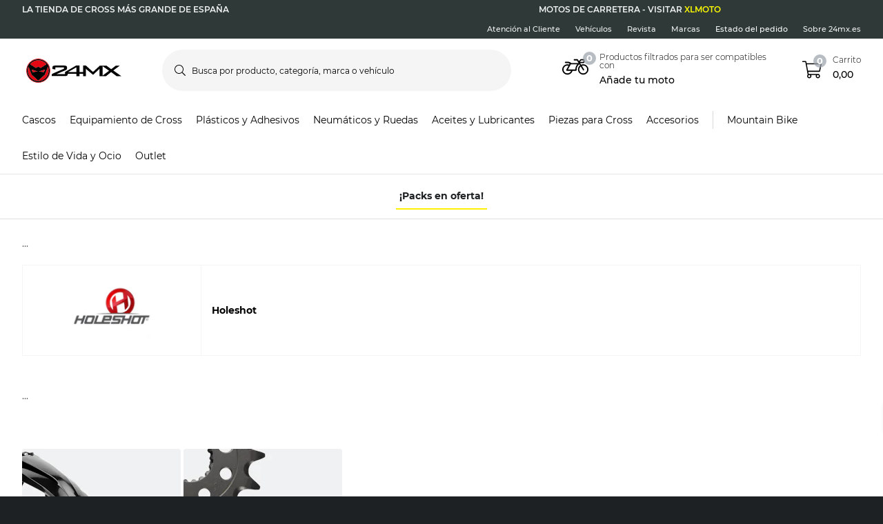

--- FILE ---
content_type: application/javascript; charset=UTF-8
request_url: https://dev.visualwebsiteoptimizer.com/j.php?a=772081&u=https%3A%2F%2Fwww.24mx.es%2Fpiezas-para-cross%2Ffiltros_c10025%2Ffiltros-de-aceite_c10138%2Fbrand%2Fholeshot&vn=2.2&ph=1&st=1020.2149999998937&x=true
body_size: 13898
content:
(function(){function _vwo_err(e){function gE(e,a){return"https://dev.visualwebsiteoptimizer.com/ee.gif?a=772081&s=j.php&_cu="+encodeURIComponent(window.location.href)+"&e="+encodeURIComponent(e&&e.message&&e.message.substring(0,1e3)+"&vn=")+(e&&e.code?"&code="+e.code:"")+(e&&e.type?"&type="+e.type:"")+(e&&e.status?"&status="+e.status:"")+(a||"")}var vwo_e=gE(e);try{typeof navigator.sendBeacon==="function"?navigator.sendBeacon(vwo_e):(new Image).src=vwo_e}catch(err){}}try{var extE=0,prevMode=false;window._VWO_Jphp_StartTime = (window.performance && typeof window.performance.now === 'function' ? window.performance.now() : new Date().getTime());;;(function(){window._VWO=window._VWO||{};var aC=window._vwo_code;if(typeof aC==='undefined'){window._vwo_mt='dupCode';return;}if(window._VWO.sCL){window._vwo_mt='dupCode';window._VWO.sCDD=true;try{if(aC){clearTimeout(window._vwo_settings_timer);var h=document.querySelectorAll('#_vis_opt_path_hides');var x=h[h.length>1?1:0];x&&x.remove();}}catch(e){}return;}window._VWO.sCL=true;;window._vwo_mt="live";var localPreviewObject={};var previewKey="_vis_preview_"+772081;var wL=window.location;;try{localPreviewObject[previewKey]=window.localStorage.getItem(previewKey);JSON.parse(localPreviewObject[previewKey])}catch(e){localPreviewObject[previewKey]=""}try{window._vwo_tm="";var getMode=function(e){var n;if(window.name.indexOf(e)>-1){n=window.name}else{n=wL.search.match("_vwo_m=([^&]*)");n=n&&atob(decodeURIComponent(n[1]))}return n&&JSON.parse(n)};var ccMode=getMode("_vwo_cc");if(window.name.indexOf("_vis_heatmap")>-1||window.name.indexOf("_vis_editor")>-1||ccMode||window.name.indexOf("_vis_preview")>-1){try{if(ccMode){window._vwo_mt=decodeURIComponent(wL.search.match("_vwo_m=([^&]*)")[1])}else if(window.name&&JSON.parse(window.name)){window._vwo_mt=window.name}}catch(e){if(window._vwo_tm)window._vwo_mt=window._vwo_tm}}else if(window._vwo_tm.length){window._vwo_mt=window._vwo_tm}else if(location.href.indexOf("_vis_opt_preview_combination")!==-1&&location.href.indexOf("_vis_test_id")!==-1){window._vwo_mt="sharedPreview"}else if(localPreviewObject[previewKey]){window._vwo_mt=JSON.stringify(localPreviewObject)}if(window._vwo_mt!=="live"){;if(typeof extE!=="undefined"){extE=1}if(!getMode("_vwo_cc")){(function(){var cParam='';try{if(window.VWO&&window.VWO.appliedCampaigns){var campaigns=window.VWO.appliedCampaigns;for(var cId in campaigns){if(campaigns.hasOwnProperty(cId)){var v=campaigns[cId].v;if(cId&&v){cParam='&c='+cId+'-'+v+'-1';break;}}}}}catch(e){}var prevMode=false;_vwo_code.load('https://dev.visualwebsiteoptimizer.com/j.php?mode='+encodeURIComponent(window._vwo_mt)+'&a=772081&f=1&u='+encodeURIComponent(window._vis_opt_url||document.URL)+'&eventArch=true'+'&x=true'+cParam,{sL:window._vwo_code.sL});if(window._vwo_code.sL){prevMode=true;}})();}else{(function(){window._vwo_code&&window._vwo_code.finish();_vwo_ccc={u:"/j.php?a=772081&u=https%3A%2F%2Fwww.24mx.es%2Fpiezas-para-cross%2Ffiltros_c10025%2Ffiltros-de-aceite_c10138%2Fbrand%2Fholeshot&vn=2.2&ph=1&st=1020.2149999998937&x=true"};var s=document.createElement("script");s.src="https://app.vwo.com/visitor-behavior-analysis/dist/codechecker/cc.min.js?r="+Math.random();document.head.appendChild(s)})()}}}catch(e){var vwo_e=new Image;vwo_e.src="https://dev.visualwebsiteoptimizer.com/ee.gif?s=mode_det&e="+encodeURIComponent(e&&e.stack&&e.stack.substring(0,1e3)+"&vn=");aC&&window._vwo_code.finish()}})();
;;window._vwo_cookieDomain="24mx.es";;;;_vwo_surveyAssetsBaseUrl="https://cdn.visualwebsiteoptimizer.com/";;if(prevMode){return}if(window._vwo_mt === "live"){window.VWO=window.VWO||[];window._vwo_acc_id=772081;window.VWO._=window.VWO._||{};;;window.VWO.visUuid="DF7F79A0E047D4496A53118E693F736EE|f6f7e2298775ef15fbb3b8aa6ed51b3d";
;_vwo_code.sT=_vwo_code.finished();(function(c,a,e,d,b,z,g,sT){if(window.VWO._&&window.VWO._.isBot)return;const cookiePrefix=window._vwoCc&&window._vwoCc.cookiePrefix||"";const useLocalStorage=sT==="ls";const cookieName=cookiePrefix+"_vwo_uuid_v2";const escapedCookieName=cookieName.replace(/([.*+?^${}()|[\]\\])/g,"\\$1");const cookieDomain=g;function getValue(){if(useLocalStorage){return localStorage.getItem(cookieName)}else{const regex=new RegExp("(^|;\\s*)"+escapedCookieName+"=([^;]*)");const match=e.cookie.match(regex);return match?decodeURIComponent(match[2]):null}}function setValue(value,days){if(useLocalStorage){localStorage.setItem(cookieName,value)}else{e.cookie=cookieName+"="+value+"; expires="+new Date(864e5*days+ +new Date).toGMTString()+"; domain="+cookieDomain+"; path=/"}}let existingValue=null;if(sT){const cookieRegex=new RegExp("(^|;\\s*)"+escapedCookieName+"=([^;]*)");const cookieMatch=e.cookie.match(cookieRegex);const cookieValue=cookieMatch?decodeURIComponent(cookieMatch[2]):null;const lsValue=localStorage.getItem(cookieName);if(useLocalStorage){if(lsValue){existingValue=lsValue;if(cookieValue){e.cookie=cookieName+"=; expires=Thu, 01 Jan 1970 00:00:01 GMT; domain="+cookieDomain+"; path=/"}}else if(cookieValue){localStorage.setItem(cookieName,cookieValue);e.cookie=cookieName+"=; expires=Thu, 01 Jan 1970 00:00:01 GMT; domain="+cookieDomain+"; path=/";existingValue=cookieValue}}else{if(cookieValue){existingValue=cookieValue;if(lsValue){localStorage.removeItem(cookieName)}}else if(lsValue){e.cookie=cookieName+"="+lsValue+"; expires="+new Date(864e5*366+ +new Date).toGMTString()+"; domain="+cookieDomain+"; path=/";localStorage.removeItem(cookieName);existingValue=lsValue}}a=existingValue||a}else{const regex=new RegExp("(^|;\\s*)"+escapedCookieName+"=([^;]*)");const match=e.cookie.match(regex);a=match?decodeURIComponent(match[2]):a}-1==e.cookie.indexOf("_vis_opt_out")&&-1==d.location.href.indexOf("vwo_opt_out=1")&&(window.VWO.visUuid=a),a=a.split("|"),b=new Image,g=window._vis_opt_domain||c||d.location.hostname.replace(/^www\./,""),b.src="https://dev.visualwebsiteoptimizer.com/eu01/v.gif?cd="+(window._vis_opt_cookieDays||0)+"&a=772081&d="+encodeURIComponent(d.location.hostname.replace(/^www\./,"") || c)+"&u="+a[0]+"&h="+a[1]+"&t="+z,d.vwo_iehack_queue=[b],setValue(a.join("|"),366)})("24mx.es",window.VWO.visUuid,document,window,0,_vwo_code.sT,"24mx.es","false"||null);
;clearTimeout(window._vwo_settings_timer);window._vwo_settings_timer=null;;;;;var vwoCode=window._vwo_code;if(vwoCode.filterConfig&&vwoCode.filterConfig.filterTime==="balanced"){vwoCode.removeLoaderAndOverlay()}var vwo_CIF=false;var UAP=false;;;var _vwo_style=document.getElementById('_vis_opt_path_hides'),_vwo_css=(vwoCode.hide_element_style?vwoCode.hide_element_style():'{opacity:0 !important;filter:alpha(opacity=0) !important;background:none !important;transition:none !important;}')+':root {--vwo-el-opacity:0 !important;--vwo-el-filter:alpha(opacity=0) !important;--vwo-el-bg:none !important;--vwo-el-ts:none !important;}',_vwo_text="" + _vwo_css;if (_vwo_style) { var e = _vwo_style.classList.contains("_vis_hide_layer") && _vwo_style; if (UAP && !UAP() && vwo_CIF && !vwo_CIF()) { e ? e.parentNode.removeChild(e) : _vwo_style.parentNode.removeChild(_vwo_style) } else { if (e) { var t = _vwo_style = document.createElement("style"), o = document.getElementsByTagName("head")[0], s = document.querySelector("#vwoCode"); t.setAttribute("id", "_vis_opt_path_hides"), s && t.setAttribute("nonce", s.nonce), t.setAttribute("type", "text/css"), o.appendChild(t) } if (_vwo_style.styleSheet) _vwo_style.styleSheet.cssText = _vwo_text; else { var l = document.createTextNode(_vwo_text); _vwo_style.appendChild(l) } e ? e.parentNode.removeChild(e) : _vwo_style.removeChild(_vwo_style.childNodes[0])}};window.VWO.ssMeta = { enabled: 0, noSS: 0 };;;VWO._=VWO._||{};window._vwo_clicks=false;VWO._.allSettings=(function(){return{dataStore:{campaigns:{97:{"type":"VISUAL_AB","id":97,"globalCode":[],"ep":1766071959000,"clickmap":0,"version":4,"multiple_domains":0,"mt":{"1":"12151705","2":"2239996","3":"2099497","4":"15151769","10":"12151696","11":"16342287","7":"21898717","8":"15285266","13":"16612320","12":"16342284","14":"19412156","9":"16620135"},"exclude_url":"","ibe":0,"muts":{"post":{"refresh":true,"enabled":true}},"pg_config":["3083464"],"triggers":["21897172"],"stag":0,"ps":true,"name":"c-pg24mx39-price-match-banner[sand]","ss":{"csa":1,"pu":"_vwo_u.cm('eO','js','1')","cta":0,"js":{"1":"(function () {\n    function getWindowStorage(o) { return window.lc = window.lc || {}, window.lc[o] = window.lc[o] || {}, window.lc[o]; }\n\n    const CAMPAIGN_ID = 'pg24mx39';\n    getWindowStorage(CAMPAIGN_ID);\n\n    (function () {\n        vwo_$(document).ready(function () {\n            console.log('VWO Targeting JS loaded for campaign:', CAMPAIGN_ID);\n            if (getCookie('lc-qa')) {\n                if (!window[`${CAMPAIGN_ID}Generate`]) {\n                    runChecker();\n                }\n            }\n\n            function runChecker() {\n                {\n                    waitFor(() => document.querySelector('.o-desktop-header__menu') || document.querySelector('.o-mobile-header__searchbar') || document.querySelector('.o-desktop-header-checkout'))\n                        .then(() => {\n                            if (isTargetedPage()) {\n                                window[`${CAMPAIGN_ID}Generate`] = true;\n                            }\n                        })\n                        .catch(() => { });\n                }\n            }\n            function isTargetedPage() {\n                var isTargeted = false;\n                if (window.location.pathname.includes('product')) {\n                    isTargeted = true;\n                } else if (window.location.pathname.includes('checkout')) {\n                    isTargeted = true;\n                } else if (window.location.pathname === ('\/')) {\n                    isTargeted = true;\n                }\n\n                return isTargeted;\n            }\n\n            function waitFor(conditionFn, options = {}) {\n                const { signal, stopAfter = 7000, stopIf } = options;\n\n                return new Promise((resolve, reject) => {\n                    const interval = 50;\n                    let stoppedBy = '';\n                    let value;\n\n                    signal && signal.addEventListener('abort', () => { stoppedBy = 'signal'; });\n                    window.setTimeout(() => { stoppedBy = 'stopAfter timeout'; }, stopAfter);\n\n                    (function _innerWaitFor() {\n                        try { stopIf?.() && (stoppedBy = 'stopIf condition'); } catch (e) { \/* silent *\/ }\n                        if (stoppedBy) { reject(Error(`waitFor stopped: by ${stoppedBy}`)); return; } try { value = conditionFn(); } catch (e) { \/* silent *\/ }\n                        value ? resolve(value) : window.setTimeout(_innerWaitFor, interval);\n                    })();\n                });\n            }\n\n            function getCookie(name) {\n                let match = document.cookie.match(new RegExp('(^|;|;\\\\s)' + name + '=([^;]+)'));\n                return match && match[2] || '';\n            }\n        });\n    })();\n})()\n\/\/# sourceURL=url:\/\/LeanConvert\/pg24mx39\/targeting\/js.js\n"}},"GTM":1,"pgre":true,"goals":{"1":{"type":"CUSTOM_GOAL","mca":false,"identifier":"vwo_dom_click","url":["o-productpage__add-to-cart"]},"2":{"type":"CUSTOM_GOAL","mca":false,"identifier":"vwo_pageView"},"3":{"type":"CUSTOM_GOAL","mca":false,"identifier":"vwo_pageView"},"4":{"type":"REVENUE_TRACKING","revenueProp":"orderTotalSek","identifier":"gtm.purchase-v2","mca":false},"10":{"type":"CUSTOM_GOAL","mca":false,"identifier":"vwo_bounce"},"11":{"type":"CUSTOM_GOAL","mca":false,"identifier":"vwo_pageView"},"7":{"type":"CUSTOM_GOAL","mca":false,"identifier":null,"url":"._vwo_coal_1750068556482"},"8":{"type":"CUSTOM_GOAL","mca":false,"identifier":"vwo_pageView"},"13":{"type":"CUSTOM_GOAL","mca":false,"identifier":"vwo_dom_click","url":["o-mobile-header__carticon","o-desktop-header__navigation__drawers__item__minicart"]},"12":{"type":"CUSTOM_GOAL","mca":false,"identifier":"vwo_pageView"},"14":{"type":"CUSTOM_GOAL","mca":false,"identifier":"lcPg39LearnMoreClick"},"9":{"type":"CUSTOM_GOAL","mca":false,"identifier":"gtm.purchase-v2"}},"pc_traffic":100,"manual":false,"varSegAllowed":false,"urlRegex":"||||||","combs":{"1":0.01,"2":0.99},"sections":{"1":{"path":"","variations":{"1":[{"xpath":"DIV#wrapper > P-PROMOTIONS-RIBBON:first-child + P-ROUTE-TRANSITION-LOADER + P-CART-POPUPS + DIV > ROUTER-OUTLET:first-child + P-PRODUCT-PAGE > DIV:first-child > P-BREADCRUMBS:first-child + DIV > DIV:first-child > DIV:first-child > DIV:first-child + DIV > DIV:first-child > DIV:first-child > P-PRODUCT-PRICING:first-child + DIV + P-PRODUCT-PROMOTION-BOX + P-PRODUCT-PROMOTION-BOX + DIV > DIV:first-child + DIV > DIV:first-child > P-PRODUCT-VARIATIONS:first-child + P-BUTTON > BUTTON:first-child","dHE":true,"rtag":"R_772081_97_1_1_0","tag":"C_772081_97_1_1_0"}],"2":[{"xpath":"HEAD","tag":"C_772081_97_1_2_0"},{"xpath":".qa-pdp-add-to-cart-btn","dHE":true,"rtag":"R_772081_97_1_2_1","tag":"C_772081_97_1_2_1"}]},"editorXPaths":{"1":[],"2":[]},"segment":{"1":1,"2":1},"variation_names":{"1":"Control","2":"Variation-1"},"triggers":[],"globalWidgetSnippetIds":{"1":[],"2":[]}}},"metrics":[{"type":"m","id":1,"metricId":1307182},{"type":"m","id":2,"metricId":286933},{"type":"m","id":3,"metricId":274078},{"type":"m","id":4,"metricId":1378686},{"type":"g","id":7,"metricId":0},{"type":"m","id":8,"metricId":1543166},{"type":"m","id":9,"metricId":1650090},{"type":"m","id":10,"metricId":1284268},{"type":"m","id":11,"metricId":1623468},{"type":"m","id":12,"metricId":1623462},{"type":"m","id":13,"metricId":1647180},{"type":"m","id":14,"metricId":1887230}],"status":"RUNNING","segment_code":"((_vwo_t.cm('eO', 'poll','_vwo_s().f_in(_vwo_s().gC(\\'lc-qa\\'),\\'2\\')') && _vwo_t.cm('eO', 'poll','_vwo_s().f_in(_vwo_s().jv(\\'pg24mx39Generate\\'),\\'true\\')')))","comb_n":{"1":"Control","2":"Variation-1"}}, 93:{"type":"VISUAL_AB","id":93,"globalCode":[],"ep":1763635383000,"clickmap":0,"version":4,"multiple_domains":0,"mt":{"1":"16342284","2":"12151705","3":"16612320","4":"16342287","5":"16620135","7":"12151696","8":"20002987","10":"20397034","9":"20397031"},"exclude_url":"","ibe":0,"muts":{"post":{"refresh":true,"enabled":true}},"pg_config":["3063910"],"triggers":["22038733"],"stag":0,"ps":true,"name":"c-pg24mx31-most-viewed-vs-limited-edition [prod]","ss":{"csa":1,"pu":"_vwo_u.cm('eO','js','1')","js":{"1":"(function () {\n    function getWindowStorage(o) { return window.lc = window.lc || {}, window.lc[o] = window.lc[o] || {}, window.lc[o]; }\n\n    const CAMPAIGN_ID = 'pg24mx31';\n    getWindowStorage(CAMPAIGN_ID);\n\n    vwo_$(document).ready(function () {\n        \/\/  if (getCookie('lc-qa')) {\n        if (!window[`${CAMPAIGN_ID}Generate`]) {\n            window[`${CAMPAIGN_ID}Generate`] = true;\n            console.info('lc-pg24mx31-targeting')\n        }\n        \/\/  }\n\n        function getCookie(name) {\n            let match = document.cookie.match(new RegExp('(^|;|;\\\\s)' + name + '=([^;]+)'));\n            return match && match[2] || '';\n        }\n    });\n})()\n\/\/# sourceURL=url:\/\/LeanConvert\/pg24mx31\/targeting\/js.js\n"}},"GTM":1,"pgre":true,"goals":{"1":{"type":"CUSTOM_GOAL","mca":false,"identifier":"vwo_pageView"},"2":{"type":"CUSTOM_GOAL","mca":false,"identifier":"vwo_dom_click","url":["o-productpage__add-to-cart"]},"3":{"type":"CUSTOM_GOAL","mca":false,"identifier":"vwo_dom_click","url":["o-mobile-header__carticon","o-desktop-header__navigation__drawers__item__minicart"]},"4":{"type":"CUSTOM_GOAL","mca":false,"identifier":"vwo_pageView"},"5":{"type":"CUSTOM_GOAL","mca":false,"identifier":"gtm.purchase-v2"},"7":{"type":"CUSTOM_GOAL","mca":false,"identifier":"vwo_bounce"},"8":{"type":"CUSTOM_GOAL","mca":false,"identifier":"vwo_dom_click","url":["p-productcard"]},"10":{"type":"CUSTOM_GOAL","mca":false,"identifier":"lcPg24Mx31TargetedAtb"},"9":{"type":"CUSTOM_GOAL","mca":false,"identifier":"lcPg24Mx31TargetedPdpViews"}},"pc_traffic":100,"manual":false,"varSegAllowed":false,"urlRegex":"||||||","combs":{"1":0.01,"2":0.33,"3":0.33,"4":0.33},"sections":{"1":{"path":"","variations":{"1":[],"2":[{"rtag":"R_772081_93_1_2_0","xpath":"HEAD","cpath":".lc-pg24mx45,.m-product-card-info__listprice,.m-product-card-info__discount-percentage,.m-product-card-info__price,.m-product-pricing__percentage,.m-product-pricing__discount-info,.m-product-pricing__price,.m-xsell-product__discount,.m-xsell-product__original-price,.m-xsell-product__price,.m-checkout-list__item-content .qa-product-actual-price,.qa-product-original-price,.lc-pg24mx45-discount-row,p-checkout-bonus-price,.text-line-through,.text-red,.lc-pg24mx45-cart-summary,.row--summary:has(> .qa-product-discounts),.a-product-variation__price-comparison,.a-product-variation__price-current,.qa-ocd-item-original-price,.qa-ocd-item-actual-price,.a-product-discount-percentage,.m-product-pricing__original-price,.o-raceTent__variant .m-radio__content .textsize-smaller.text-gray-shark","tag":"C_772081_93_1_2_0"}],"3":[{"xpath":"HEAD","tag":"C_772081_93_1_3_0"}],"4":[{"xpath":"HEAD","tag":"C_772081_93_1_4_0"}]},"editorXPaths":{"1":[],"2":[],"3":[],"4":[]},"segment":{"1":1,"2":1,"3":1,"4":1},"variation_names":{"1":"Control","2":"Dafault","3":"Variation-1","4":"Variation-2"},"triggers":[],"globalWidgetSnippetIds":{"1":[],"2":[],"3":[],"4":[]}}},"metrics":[{"type":"m","id":1,"metricId":1623462},{"type":"m","id":2,"metricId":1307182},{"type":"m","id":3,"metricId":1647180},{"type":"m","id":4,"metricId":1623468},{"type":"m","id":5,"metricId":1650090},{"type":"m","id":7,"metricId":1284268},{"type":"m","id":8,"metricId":1925045},{"type":"m","id":9,"metricId":1972234},{"type":"m","id":10,"metricId":1972231}],"status":"RUNNING","segment_code":"(_vwo_t.cm('eO', 'poll','_vwo_s().f_in(_vwo_s().jv(\\'pg24mx31Generate\\'),\\'true\\')'))","comb_n":{"1":"Control","2":"Dafault","3":"Variation-1","4":"Variation-2"}}, 87:{"type":"VISUAL_AB","id":87,"globalCode":[],"ep":1762250987000,"clickmap":0,"version":4,"multiple_domains":0,"mt":{"1":"16342284","2":"12151705","3":"16612320","4":"16342287","5":"16620135","7":"12151696","8":"20002987"},"exclude_url":"","ibe":0,"muts":{"post":{"refresh":true,"enabled":true}},"pg_config":["3063910"],"triggers":["21125620"],"stag":0,"ps":true,"name":"c-pg24mx45-flags-on-pdp-plp-black-friday-vs-low-stock [sand]","ss":{"csa":0,"pu":"_vwo_t.cm('eO','dom.load')"},"GTM":1,"pgre":true,"goals":{"1":{"type":"CUSTOM_GOAL","mca":false,"identifier":"vwo_pageView"},"2":{"type":"CUSTOM_GOAL","mca":false,"identifier":"vwo_dom_click","url":["o-productpage__add-to-cart"]},"3":{"type":"CUSTOM_GOAL","mca":false,"identifier":"vwo_dom_click","url":["o-mobile-header__carticon","o-desktop-header__navigation__drawers__item__minicart"]},"4":{"type":"CUSTOM_GOAL","mca":false,"identifier":"vwo_pageView"},"5":{"type":"CUSTOM_GOAL","mca":false,"identifier":"gtm.purchase-v2"},"7":{"type":"CUSTOM_GOAL","mca":false,"identifier":"vwo_bounce"},"8":{"type":"CUSTOM_GOAL","mca":false,"identifier":"vwo_dom_click","url":["p-productcard"]}},"pc_traffic":100,"manual":false,"varSegAllowed":false,"urlRegex":"||||||","combs":{"1":0.01,"2":0.99},"sections":{"1":{"path":"","variations":{"1":[],"2":[{"rtag":"R_772081_87_1_2_0","xpath":"HEAD","cpath":".lc-pg24mx45,.m-product-card-info__listprice,.m-product-card-info__discount-percentage,.m-product-card-info__price,.m-product-pricing__percentage,.m-product-pricing__discount-info,.m-product-pricing__price,.m-xsell-product__discount,.m-xsell-product__original-price,.m-xsell-product__price,.m-checkout-list__item-content .qa-product-actual-price,.qa-product-original-price,.lc-pg24mx45-discount-row,p-checkout-bonus-price,.text-line-through,.text-red,.lc-pg24mx45-cart-summary,.row--summary:has(> .qa-product-discounts),.a-product-variation__price-comparison,.a-product-variation__price-current,.qa-ocd-item-original-price,.qa-ocd-item-actual-price,.a-product-discount-percentage,.m-product-pricing__original-price,.o-raceTent__variant .m-radio__content .textsize-smaller.text-gray-shark","tag":"C_772081_87_1_2_0"}]},"editorXPaths":{"1":[],"2":[]},"segment":{"1":1,"2":1},"variation_names":{"1":"Control","2":"Variation-1"},"triggers":[],"globalWidgetSnippetIds":{"1":[],"2":[]}}},"metrics":[{"type":"m","id":1,"metricId":1623462},{"type":"m","id":2,"metricId":1307182},{"type":"m","id":3,"metricId":1647180},{"type":"m","id":4,"metricId":1623468},{"type":"m","id":5,"metricId":1650090},{"type":"m","id":7,"metricId":1284268},{"type":"m","id":8,"metricId":1925045}],"status":"RUNNING","segment_code":"(_vwo_t.cm('eO', 'poll','_vwo_s().f_in(_vwo_s().gC(\\'lc-qa\\'),\\'1\\')'))","comb_n":{"1":"Control","2":"Variation-1"}}, 98:{"type":"VISUAL_AB","globalCode":[],"ep":1767961220000,"clickmap":0,"version":4,"multiple_domains":0,"exclude_url":"","ibe":0,"pgre":true,"ps":true,"urlRegex":"","manual":false,"combs":{"1":0.5,"2":0.5},"metrics":[{"type":"m","id":1,"metricId":1650090},{"type":"m","id":2,"metricId":1925045},{"type":"m","id":3,"metricId":1623414},{"type":"m","id":4,"metricId":1307182}],"status":"RUNNING","triggers":["21688072"],"sV":1,"cEV":1,"muts":{"post":{"refresh":true,"enabled":true}},"pg_config":["3111616"],"stag":1,"id":98,"UA":[],"name":"Campaign 98","pc_traffic":100,"goals":{"1":{"type":"CUSTOM_GOAL","mca":false,"identifier":"gtm.purchase-v2"},"2":{"type":"CUSTOM_GOAL","mca":false,"identifier":"vwo_dom_click","url":["p-productcard"]},"3":{"type":"CUSTOM_GOAL","mca":false,"identifier":"vwo_dom_click","url":".lc-pg24mx11-category"},"4":{"type":"CUSTOM_GOAL","mca":false,"identifier":"vwo_dom_click","url":["o-productpage__add-to-cart"]}},"varSegAllowed":false,"aMTP":1,"ss":null,"segment_code":"true","mt":{"1":"16620135","2":"20002987","3":"16342278","4":"12151705"},"GTM":1,"sections":{"1":{"path":"","variations":{"1":[],"2":[]},"editorXPaths":{"1":[],"2":[]},"segment":{"1":1,"2":1},"variation_names":{"1":"Control","2":"Variation-1"},"triggers":[],"globalWidgetSnippetIds":{"1":[],"2":[]}}},"comb_n":{"1":"Control","2":"Variation-1"}}, 83:{"type":"VISUAL_AB","id":83,"globalCode":[],"ep":1761577614000,"clickmap":0,"version":4,"multiple_domains":0,"mt":{"1":"12151705","2":"2239996","3":"2099497","4":"15151769","10":"12151696","11":"16342287","7":"21663484","8":"15285266","13":"16612320","12":"16342284","14":"19730543","9":"16620135"},"exclude_url":"","ibe":0,"muts":{"post":{"refresh":true,"enabled":true}},"pg_config":["3083464"],"triggers":["21663250"],"stag":0,"ps":true,"name":"c-pg24mx32-rrp-tool-tip [sand]","ss":{"csa":1,"pu":"_vwo_u.cm('eO','js','1')","cta":0,"js":{"1":"\n\n(function () {\n    vwo_$(document).ready(function () {\n        const CAMPAIGN_ID = 'pg24mx32';\n        if (getCookie('lc-qa')) {\n            if (!window[`${CAMPAIGN_ID}Generate`]) {\n                runChecker();\n            }\n        }\n\n        function runChecker() {\n            waitFor(() => {\n                return document.querySelector('.m-product-pricing') || document.querySelector('.m-product-pricing__price')\n            })\n                .then(() => {\n                    if (isTargetedPage()) {\n                        window[`${CAMPAIGN_ID}Generate`] = true;\n                    }\n                })\n                .catch(() => { });\n        }\n\n        function waitFor(conditionFn, options = {}) {\n            const { signal, stopAfter = 7000, stopIf } = options;\n\n            return new Promise((resolve, reject) => {\n                const interval = 50;\n                let stoppedBy = '';\n                let value;\n\n                signal && signal.addEventListener('abort', () => { stoppedBy = 'signal'; });\n                window.setTimeout(() => { stoppedBy = 'stopAfter timeout'; }, stopAfter);\n\n                (function _innerWaitFor() {\n                    try { stopIf?.() && (stoppedBy = 'stopIf condition'); } catch (e) { \/* silent *\/ }\n                    if (stoppedBy) { reject(Error(`waitFor stopped: by ${stoppedBy}`)); return; } try { value = conditionFn(); } catch (e) { \/* silent *\/ }\n                    value ? resolve(value) : window.setTimeout(_innerWaitFor, interval);\n                })();\n            });\n        }\n\n        function isTargetedPage() {\n            return window.location.pathname.includes('product') || window.location.pathname === '\/racetent';\n        }\n\n        function getCookie(name) {\n            let match = document.cookie.match(new RegExp('(?:^|; )' + name + '=([^;]*)'));\n            return match ? match[1] : '';\n        }\n\n    });\n})()\n\/\/# sourceURL=url:\/\/LeanConvert\/pg24mx32\/targeting\/js.js\n"}},"GTM":1,"pgre":true,"goals":{"1":{"type":"CUSTOM_GOAL","mca":false,"identifier":"vwo_dom_click","url":["o-productpage__add-to-cart"]},"2":{"type":"CUSTOM_GOAL","mca":false,"identifier":"vwo_pageView"},"3":{"type":"CUSTOM_GOAL","mca":false,"identifier":"vwo_pageView"},"4":{"type":"REVENUE_TRACKING","revenueProp":"orderTotalSek","identifier":"gtm.purchase-v2","mca":false},"10":{"type":"CUSTOM_GOAL","mca":false,"identifier":"vwo_bounce"},"11":{"type":"CUSTOM_GOAL","mca":false,"identifier":"vwo_pageView"},"7":{"type":"CUSTOM_GOAL","mca":false,"identifier":null,"url":"._vwo_coal_1750068556482"},"8":{"type":"CUSTOM_GOAL","mca":false,"identifier":"vwo_pageView"},"13":{"type":"CUSTOM_GOAL","mca":false,"identifier":"vwo_dom_click","url":["o-mobile-header__carticon","o-desktop-header__navigation__drawers__item__minicart"]},"12":{"type":"CUSTOM_GOAL","mca":false,"identifier":"vwo_pageView"},"14":{"type":"CUSTOM_GOAL","mca":false,"identifier":"lcPg32IIconHover"},"9":{"type":"CUSTOM_GOAL","mca":false,"identifier":"gtm.purchase-v2"}},"pc_traffic":100,"manual":false,"varSegAllowed":false,"urlRegex":"||||||","combs":{"1":0.01,"2":0.99},"sections":{"1":{"path":"","variations":{"1":[{"xpath":"DIV#wrapper > P-PROMOTIONS-RIBBON:first-child + P-ROUTE-TRANSITION-LOADER + P-CART-POPUPS + DIV > ROUTER-OUTLET:first-child + P-PRODUCT-PAGE > DIV:first-child > P-BREADCRUMBS:first-child + DIV > DIV:first-child > DIV:first-child > DIV:first-child + DIV > DIV:first-child > DIV:first-child > P-PRODUCT-PRICING:first-child + DIV + P-PRODUCT-PROMOTION-BOX + P-PRODUCT-PROMOTION-BOX + DIV > DIV:first-child + DIV > DIV:first-child > P-PRODUCT-VARIATIONS:first-child + P-BUTTON > BUTTON:first-child","dHE":true,"rtag":"R_772081_83_1_1_0","tag":"C_772081_83_1_1_0"}],"2":[{"xpath":"HEAD","tag":"C_772081_83_1_2_0"},{"xpath":".qa-pdp-add-to-cart-btn","dHE":true,"rtag":"R_772081_83_1_2_1","tag":"C_772081_83_1_2_1"}]},"editorXPaths":{"1":[],"2":[]},"segment":{"1":1,"2":1},"variation_names":{"1":"Control","2":"Variation-1"},"triggers":[],"globalWidgetSnippetIds":{"1":[],"2":[]}}},"metrics":[{"type":"m","id":1,"metricId":1307182},{"type":"m","id":2,"metricId":286933},{"type":"m","id":3,"metricId":274078},{"type":"m","id":4,"metricId":1378686},{"type":"g","id":7,"metricId":0},{"type":"m","id":8,"metricId":1543166},{"type":"m","id":9,"metricId":1650090},{"type":"m","id":10,"metricId":1284268},{"type":"m","id":11,"metricId":1623468},{"type":"m","id":12,"metricId":1623462},{"type":"m","id":13,"metricId":1647180},{"type":"m","id":14,"metricId":1904990}],"status":"RUNNING","segment_code":"((_vwo_t.cm('eO', 'poll','_vwo_s().f_in(_vwo_s().gC(\\'lc-qa\\'),\\'3\\')') && _vwo_t.cm('eO', 'poll','_vwo_s().f_in(_vwo_s().jv(\\'pg24mx32Generate\\'),\\'true\\')')))","comb_n":{"1":"Control","2":"Variation-1"}}},changeSets:{},plugins:{"DACDNCONFIG":{"SPA":true,"BSECJ":false,"FB":false,"CKLV":false,"SST":false,"CINSTJS":false,"aSM":false,"CRECJS":false,"eNC":false,"IAF":false,"CJ":false,"RDBG":false,"DNDOFST":1000,"jsConfig":{"m360":1,"ge":1,"vqe":false,"earc":1,"se":1,"ele":1,"ivocpa":false,"ast":0},"SCC":"{\"cache\":0}","PRTHD":false,"DLRE":false,"debugEvt":false,"UCP":false,"AST":false,"DT":{"DEVICE":"mobile","TC":"function(){ return _vwo_t.cm('eO','js',VWO._.dtc.ctId); };","SEGMENTCODE":"function(){ return _vwo_s().f_e(_vwo_s().dt(),'mobile') };","DELAYAFTERTRIGGER":1000},"DONT_IOS":false,"SPAR":false,"CSHS":false,"SD":false},"IP":"18.224.20.153","UA":{"ps":"desktop:false:Mac OS X:10.15.7:ClaudeBot:1:Spider","os":"MacOS","dt":"spider","br":"Other","de":"Other"},"LIBINFO":{"SURVEY":{"HASH":"26c3d4886040fa9c2a9d64ea634f2facbr"},"DEBUGGER_UI":{"HASH":"ac2f1194867fde41993ef74a1081ed6bbr"},"EVAD":{"HASH":"","LIB_SUFFIX":""},"HEATMAP_HELPER":{"HASH":"c5d6deded200bc44b99989eeb81688a4br"},"OPA":{"PATH":"\/4.0","HASH":"47280cdd59145596dbd65a7c3edabdc2br"},"SURVEY_HTML":{"HASH":"9e434dd4255da1c47c8475dbe2dcce30br"},"SURVEY_DEBUG_EVENTS":{"HASH":"070e0146fac2addb72df1f8a77c73552br"},"WORKER":{"HASH":"70faafffa0475802f5ee03ca5ff74179br"},"TRACK":{"HASH":"13868f8d526ad3d74df131c9d3ab264bbr","LIB_SUFFIX":""}},"GEO":{"cEU":"","cc":"US","cn":"United States","rn":"Ohio","vn":"geoip2","r":"OH","conC":"NA","c":"Columbus"},"PIICONFIG":false,"ACCTZ":"GMT"},vwoData:{"gC":null,"pR":[]},crossDomain:{},integrations:{"97":{"GTM":1},"93":{"GTM":1},"98":{"UA":{},"GTM":1},"83":{"GTM":1},"87":{"GTM":1}},events:{"gtm.purchase-v2":{},"lcPg7ModalCtaClick":{},"lcPg7ModalClose":{},"lcTest":{},"lcPg4ManualBannerClick":{},"vwo_vA":{},"vwo_survey_surveyCompleted":{},"vwo_survey_submit":{},"vwo_syncVisitorProp":{},"vwo_survey_questionAttempted":{},"vwo_survey_display":{},"vwo_surveyDisplayed":{},"revenueTest":{},"vwo_survey_attempt":{},"vwo_revenue":{},"vwo_analyzeForm":{},"vwo_pageView":{},"vwo_sessionSync":{},"vwo_screenViewed":{},"vwo_log":{},"vwo_sdkDebug":{},"vwo_surveyQuestionSubmitted":{},"vwo_surveyCompleted":{},"vwo_dom_hover":{},"vwo_timer":{"nS":["timeSpent"]},"vwo_variationShown":{},"lcPg34BannerPdpView":{},"vwo_repeatedScrolled":{},"vwo_tabOut":{},"vwo_dom_click":{"nS":["target.innerText","target"]},"vwo_leaveIntent":{},"revenue":{},"vwo_copy":{},"vwo_quickBack":{},"vwo_pageRefreshed":{},"lcPg32IIconHover":{},"vwo_dom_submit":{},"vwo_errorOnPage":{},"vwo_newSessionCreated":{},"vwo_surveyExtraData":{},"vwo_surveyQuestionDisplayed":{},"lcPg28ExitRate":{},"vwo_surveyClosed":{},"vwo_trackGoalVisited":{},"vwo_orientationChanged":{},"vwo_appTerminated":{},"vwo_analyzeRecording":{},"vwo_appGoesInBackground":{},"vwo_analyzeHeatmap":{},"vwo_networkChanged":{},"vwo_survey_close":{},"vwo_survey_complete":{},"vwo_survey_questionShown":{},"lcPg11CartVisit":{},"vwo_scroll":{},"vwo_doubleTap":{},"vwo_page_session_count":{},"vwo_appNotResponding":{},"vwo_appCrashed":{},"vwo_singleTap":{},"vwo_rC":{},"vwo_fling":{},"vwo_longPress":{},"vwo_debugLogs":{},"vwo_survey_reachedThankyou":{},"lcPg24Mx15HomepageVisit":{},"lcPg24Mx15SearchProductClick":{},"lcPg24Mx15CartView":{},"lcPg24Mx16Scroll":{},"lcPg39LearnMoreClick":{},"lcPg28PopupShow":{},"vwo_customConversion":{},"lcPg28SignUp":{},"vwo_customTrigger":{},"lcPg34SeeProductCtaClick":{},"vwo_conversion":{},"purchase":{},"vwo_dom_scroll":{"nS":["pxBottom","bottom","top","pxTop"]},"vwo_performance":{},"vwo_fmeSdkInit":{},"vwo_sdkUsageStats":{},"lcPg24Mx31TargetedPdpViews":{},"vwo_goalVisit":{"nS":["expId"]},"lcPg24Mx33PopupTrigger":{},"vwo_repeatedHovered":{},"lcPg24Mx31TargetedAtb":{},"lcPg24Mx36TargetedAtb":{},"lcPg24Mx36TargetedPdpViews":{},"lcPg34VariantAtbClick":{},"vwo_tabIn":{},"vwo_mouseout":{},"vwo_selection":{},"vwo_cursorThrashed":{},"vwo_recommendation_block_shown":{},"vwo_surveyAttempted":{},"vwo_surveyQuestionAttempted":{},"vwo_pageUnload":{},"vwo_appComesInForeground":{},"vwo_appLaunched":{},"vwo_autoCapture":{},"vwo_zoom":{},"lcPg11HpScroll":{}},visitorProps:{"vwo_domain":{},"vwo_email":{}},uuid:"DF7F79A0E047D4496A53118E693F736EE",syV:{},syE:{},cSE:{},CIF:false,syncEvent:"sessionCreated",syncAttr:"sessionCreated"},sCIds:{},oCids:["97","93","87","98","83"],triggers:{"2239996":{"cnds":[{"id":1000,"event":"vwo_pageView","filters":[["page.url","pgc","2994370"]]}],"dslv":2},"2099497":{"cnds":[{"id":1000,"event":"vwo_pageView","filters":[["page.url","pgc","3013606"]]}],"dslv":2},"15151769":{"cnds":[{"id":1000,"event":"gtm.purchase-v2","filters":[]}],"dslv":2},"21898717":{"cnds":[{"id":1000,"event":"vwo_dom_click","filters":[["event.target","sel","._vwo_coal_1750068556482"]]}],"dslv":2},"15285266":{"cnds":[{"id":1000,"event":"vwo_pageView","filters":[]}],"dslv":2},"16620135":{"cnds":[{"id":1000,"event":"gtm.purchase-v2","filters":[]}],"dslv":2},"12151696":{"cnds":[{"id":1000,"event":"vwo_pageView","filters":[]}],"dslv":2},"16342287":{"cnds":[{"id":1000,"event":"vwo_pageView","filters":[["page.url","pgc","2994370"]]}],"dslv":2},"16342284":{"cnds":[{"id":1000,"event":"vwo_pageView","filters":[["page.url","pgc","2994367"]]}],"dslv":2},"16612320":{"cnds":[{"id":1000,"event":"vwo_dom_click","filters":[["event.target","sel",".o-mobile-header__carticon,.o-desktop-header__navigation__drawers__item__minicart"]]}],"dslv":2},"19412156":{"cnds":[{"id":1000,"event":"lcPg39LearnMoreClick","filters":[]}],"dslv":2},"21897169":{"cnds":[{"id":0,"event":"vwo_postInit","filters":[[["tags.ce97_4_1"],"exec"]]}]},"21897172":{"cnds":["a",{"event":"vwo_mutationObserved","id":2},{"event":"vwo_notRedirecting","id":4,"filters":[]},{"event":"vwo_visibilityTriggered","id":5,"filters":[]},["o",{"id":1000,"event":"vwo_timer","filters":[["storage.cookies.lc-qa","eq","2"],["window.pg24mx39Generate","eq","true"]],"exitTrigger":"21897169"},{"id":1001,"event":"vwo_pageView","filters":[["storage.cookies.lc-qa","eq","2"],["window.pg24mx39Generate","eq","true"]]}],["o",{"id":500,"event":"vwo_pageView","filters":[["storage.cookies._vis_opt_exp_97_combi","nbl"]]},{"id":1003,"event":"vwo_pageView","filters":[]}]],"dslv":2},"22038730":{"cnds":[{"id":0,"event":"vwo_postInit","filters":[[["tags.ce93_4_1"],"exec"]]}]},"22038733":{"cnds":["a",{"event":"vwo_mutationObserved","id":2},{"event":"vwo_notRedirecting","id":4,"filters":[]},{"event":"vwo_visibilityTriggered","id":5,"filters":[]},["o",{"id":1000,"event":"vwo_timer","filters":[["tags.js_c22097d36755a66db0e004fd81549c32","eq","true"]],"exitTrigger":"22038730"},{"id":1001,"event":"vwo_pageView","filters":[["tags.js_c22097d36755a66db0e004fd81549c32","eq","true"]]}],{"id":1003,"event":"vwo_pageView","filters":[]}],"dslv":2},"9":{"cnds":[{"event":"vwo_groupCampTriggered","id":105}]},"11":{"cnds":[{"event":"vwo_dynDataFetched","id":105,"filters":[["event.state","eq",1]]}]},"75":{"cnds":[{"event":"vwo_urlChange","id":99}]},"21125617":{"cnds":[{"id":0,"event":"vwo_dom_DOMContentLoaded"}]},"21125620":{"cnds":["a",{"id":1003,"event":"vwo_pageView","filters":[]},["o",{"id":500,"event":"vwo_pageView","filters":[["storage.cookies._vis_opt_exp_87_combi","nbl"]]},["a",{"event":"vwo_mutationObserved","id":2},{"event":"vwo_notRedirecting","id":4,"filters":[]},{"event":"vwo_visibilityTriggered","id":5,"filters":[]},["o",{"id":1000,"event":"vwo_timer","filters":[["storage.cookies.lc-qa","eq","1"]],"exitTrigger":"21125617"},{"id":1001,"event":"vwo_pageView","filters":[["storage.cookies.lc-qa","eq","1"]]}]]]],"dslv":2},"20002987":{"cnds":[{"id":1000,"event":"vwo_dom_click","filters":[["event.target","sel","p-productcard"]]}],"dslv":2},"20397031":{"cnds":[{"id":1000,"event":"lcPg24Mx31TargetedPdpViews","filters":[]}],"dslv":2},"20397034":{"cnds":[{"id":1000,"event":"lcPg24Mx31TargetedAtb","filters":[]}],"dslv":2},"21663250":{"cnds":["a",{"event":"vwo_mutationObserved","id":2},{"event":"vwo_notRedirecting","id":4,"filters":[]},{"event":"vwo_visibilityTriggered","id":5,"filters":[]},["o",{"id":1000,"event":"vwo_timer","filters":[["storage.cookies.lc-qa","eq","3"],["window.pg24mx32Generate","eq","true"]],"exitTrigger":"21663247"},{"id":1001,"event":"vwo_pageView","filters":[["storage.cookies.lc-qa","eq","3"],["window.pg24mx32Generate","eq","true"]]}],["o",{"id":500,"event":"vwo_pageView","filters":[["storage.cookies._vis_opt_exp_83_combi","nbl"]]},{"id":1003,"event":"vwo_pageView","filters":[]}]],"dslv":2},"5":{"cnds":[{"event":"vwo_postInit","id":101}]},"8":{"cnds":[{"event":"vwo_pageView","id":102}]},"2":{"cnds":[{"event":"vwo_variationShown","id":100}]},"16342278":{"cnds":[{"id":1000,"event":"vwo_dom_click","filters":[["event.target","sel",".lc-pg24mx11-category"]]}],"dslv":2},"21688072":{"cnds":["a",{"event":"vwo_mutationObserved","id":2},{"event":"vwo_notRedirecting","id":4,"filters":[]},{"event":"vwo_visibilityTriggered","id":5,"filters":[]},{"id":1000,"event":"vwo_pageView","filters":[]},{"id":1002,"event":"vwo_pageView","filters":[]}],"dslv":2},"21663484":{"cnds":[{"id":1000,"event":"vwo_dom_click","filters":[["event.target","sel","._vwo_coal_1750068556482"]]}],"dslv":2},"19730543":{"cnds":[{"id":1000,"event":"lcPg32IIconHover","filters":[]}],"dslv":2},"21663247":{"cnds":[{"id":0,"event":"vwo_postInit","filters":[[["tags.ce83_4_1"],"exec"]]}]},"12151705":{"cnds":[{"id":1000,"event":"vwo_dom_click","filters":[["event.target","sel",".o-productpage__add-to-cart"]]}],"dslv":2}},preTriggers:{},tags:{ce83_4_1:{ fn:function(executeTrigger, vwo_$) {
            (

(function () {
    vwo_$(document).ready(function () {
        const CAMPAIGN_ID = 'pg24mx32';
        if (getCookie('lc-qa')) {
            if (!window[`${CAMPAIGN_ID}Generate`]) {
                runChecker();
            }
        }

        function runChecker() {
            waitFor(() => {
                return document.querySelector('.m-product-pricing') || document.querySelector('.m-product-pricing__price')
            })
                .then(() => {
                    if (isTargetedPage()) {
                        window[`${CAMPAIGN_ID}Generate`] = true;
                    }
                })
                .catch(() => { });
        }

        function waitFor(conditionFn, options = {}) {
            const { signal, stopAfter = 7000, stopIf } = options;

            return new Promise((resolve, reject) => {
                const interval = 50;
                let stoppedBy = '';
                let value;

                signal && signal.addEventListener('abort', () => { stoppedBy = 'signal'; });
                window.setTimeout(() => { stoppedBy = 'stopAfter timeout'; }, stopAfter);

                (function _innerWaitFor() {
                    try { stopIf?.() && (stoppedBy = 'stopIf condition'); } catch (e) { /* silent */ }
                    if (stoppedBy) { reject(Error(`waitFor stopped: by ${stoppedBy}`)); return; } try { value = conditionFn(); } catch (e) { /* silent */ }
                    value ? resolve(value) : window.setTimeout(_innerWaitFor, interval);
                })();
            });
        }

        function isTargetedPage() {
            return window.location.pathname.includes('product') || window.location.pathname === '/racetent';
        }

        function getCookie(name) {
            let match = document.cookie.match(new RegExp('(?:^|; )' + name + '=([^;]*)'));
            return match ? match[1] : '';
        }

    });
})()
//# sourceURL=url://LeanConvert/pg24mx32/targeting/js.js
)()
            }}, ce97_4_1:{ fn:function(executeTrigger, vwo_$) {
            ((function () {
    function getWindowStorage(o) { return window.lc = window.lc || {}, window.lc[o] = window.lc[o] || {}, window.lc[o]; }

    const CAMPAIGN_ID = 'pg24mx39';
    getWindowStorage(CAMPAIGN_ID);

    (function () {
        vwo_$(document).ready(function () {
            console.log('VWO Targeting JS loaded for campaign:', CAMPAIGN_ID);
            if (getCookie('lc-qa')) {
                if (!window[`${CAMPAIGN_ID}Generate`]) {
                    runChecker();
                }
            }

            function runChecker() {
                {
                    waitFor(() => document.querySelector('.o-desktop-header__menu') || document.querySelector('.o-mobile-header__searchbar') || document.querySelector('.o-desktop-header-checkout'))
                        .then(() => {
                            if (isTargetedPage()) {
                                window[`${CAMPAIGN_ID}Generate`] = true;
                            }
                        })
                        .catch(() => { });
                }
            }
            function isTargetedPage() {
                var isTargeted = false;
                if (window.location.pathname.includes('product')) {
                    isTargeted = true;
                } else if (window.location.pathname.includes('checkout')) {
                    isTargeted = true;
                } else if (window.location.pathname === ('/')) {
                    isTargeted = true;
                }

                return isTargeted;
            }

            function waitFor(conditionFn, options = {}) {
                const { signal, stopAfter = 7000, stopIf } = options;

                return new Promise((resolve, reject) => {
                    const interval = 50;
                    let stoppedBy = '';
                    let value;

                    signal && signal.addEventListener('abort', () => { stoppedBy = 'signal'; });
                    window.setTimeout(() => { stoppedBy = 'stopAfter timeout'; }, stopAfter);

                    (function _innerWaitFor() {
                        try { stopIf?.() && (stoppedBy = 'stopIf condition'); } catch (e) { /* silent */ }
                        if (stoppedBy) { reject(Error(`waitFor stopped: by ${stoppedBy}`)); return; } try { value = conditionFn(); } catch (e) { /* silent */ }
                        value ? resolve(value) : window.setTimeout(_innerWaitFor, interval);
                    })();
                });
            }

            function getCookie(name) {
                let match = document.cookie.match(new RegExp('(^|;|;\\s)' + name + '=([^;]+)'));
                return match && match[2] || '';
            }
        });
    })();
})()
//# sourceURL=url://LeanConvert/pg24mx39/targeting/js.js
)()
            }}, js_c22097d36755a66db0e004fd81549c32:{ fn:function() { return window.pg24mx31Generate }}, ce93_4_1:{ fn:function(executeTrigger, vwo_$) {
            ((function () {
    function getWindowStorage(o) { return window.lc = window.lc || {}, window.lc[o] = window.lc[o] || {}, window.lc[o]; }

    const CAMPAIGN_ID = 'pg24mx31';
    getWindowStorage(CAMPAIGN_ID);

    vwo_$(document).ready(function () {
        //  if (getCookie('lc-qa')) {
        if (!window[`${CAMPAIGN_ID}Generate`]) {
            window[`${CAMPAIGN_ID}Generate`] = true;
            console.info('lc-pg24mx31-targeting')
        }
        //  }

        function getCookie(name) {
            let match = document.cookie.match(new RegExp('(^|;|;\\s)' + name + '=([^;]+)'));
            return match && match[2] || '';
        }
    });
})()
//# sourceURL=url://LeanConvert/pg24mx31/targeting/js.js
)()
            }}},rules:[{"triggers":["2239996"],"tags":[{"data":{"campaigns":[{"g":2,"c":97}],"type":"m"},"id":"metric","metricId":286933},{"data":{"campaigns":[{"g":2,"c":83}],"type":"m"},"id":"metric","metricId":286933}]},{"triggers":["2099497"],"tags":[{"data":{"campaigns":[{"g":3,"c":97}],"type":"m"},"id":"metric","metricId":274078},{"data":{"campaigns":[{"g":3,"c":83}],"type":"m"},"id":"metric","metricId":274078}]},{"triggers":["15151769"],"tags":[{"data":{"campaigns":[{"g":4,"c":97}],"type":"m"},"id":"metric","metricId":1378686},{"data":{"campaigns":[{"g":4,"c":83}],"type":"m"},"id":"metric","metricId":1378686}]},{"triggers":["21898717"],"tags":[{"data":{"campaigns":[{"g":7,"c":97}],"type":"g"},"id":"metric","metricId":0}]},{"triggers":["15285266"],"tags":[{"data":{"campaigns":[{"g":8,"c":97}],"type":"m"},"id":"metric","metricId":1543166},{"data":{"campaigns":[{"g":8,"c":83}],"type":"m"},"id":"metric","metricId":1543166}]},{"triggers":["16620135"],"tags":[{"data":{"campaigns":[{"g":9,"c":97}],"type":"m"},"id":"metric","metricId":1650090},{"data":{"campaigns":[{"g":5,"c":93}],"type":"m"},"id":"metric","metricId":1650090},{"data":{"campaigns":[{"g":5,"c":87}],"type":"m"},"id":"metric","metricId":1650090},{"data":{"campaigns":[{"g":1,"c":98}],"type":"m"},"id":"metric","metricId":1650090},{"data":{"campaigns":[{"g":9,"c":83}],"type":"m"},"id":"metric","metricId":1650090}]},{"triggers":["12151696"],"tags":[{"data":{"campaigns":[{"g":10,"c":97}],"type":"m"},"id":"metric","metricId":1284268},{"data":{"campaigns":[{"g":7,"c":93}],"type":"m"},"id":"metric","metricId":1284268},{"data":{"campaigns":[{"g":7,"c":87}],"type":"m"},"id":"metric","metricId":1284268},{"data":{"campaigns":[{"g":10,"c":83}],"type":"m"},"id":"metric","metricId":1284268}]},{"triggers":["16342287"],"tags":[{"data":{"campaigns":[{"g":11,"c":97}],"type":"m"},"id":"metric","metricId":1623468},{"data":{"campaigns":[{"g":4,"c":93}],"type":"m"},"id":"metric","metricId":1623468},{"data":{"campaigns":[{"g":4,"c":87}],"type":"m"},"id":"metric","metricId":1623468},{"data":{"campaigns":[{"g":11,"c":83}],"type":"m"},"id":"metric","metricId":1623468}]},{"triggers":["16342284"],"tags":[{"data":{"campaigns":[{"g":12,"c":97}],"type":"m"},"id":"metric","metricId":1623462},{"data":{"campaigns":[{"g":1,"c":93}],"type":"m"},"id":"metric","metricId":1623462},{"data":{"campaigns":[{"g":1,"c":87}],"type":"m"},"id":"metric","metricId":1623462},{"data":{"campaigns":[{"g":12,"c":83}],"type":"m"},"id":"metric","metricId":1623462}]},{"triggers":["16612320"],"tags":[{"data":{"campaigns":[{"g":13,"c":97}],"type":"m"},"id":"metric","metricId":1647180},{"data":{"campaigns":[{"g":3,"c":93}],"type":"m"},"id":"metric","metricId":1647180},{"data":{"campaigns":[{"g":3,"c":87}],"type":"m"},"id":"metric","metricId":1647180},{"data":{"campaigns":[{"g":13,"c":83}],"type":"m"},"id":"metric","metricId":1647180}]},{"triggers":["19412156"],"tags":[{"data":{"campaigns":[{"g":14,"c":97}],"type":"m"},"id":"metric","metricId":1887230}]},{"triggers":["21125620"],"tags":[{"data":"campaigns.87","id":"runCampaign","priority":4}]},{"triggers":["21897172"],"tags":[{"data":"campaigns.97","id":"runCampaign","priority":4}]},{"triggers":["20002987"],"tags":[{"data":{"campaigns":[{"g":8,"c":93}],"type":"m"},"id":"metric","metricId":1925045},{"data":{"campaigns":[{"g":8,"c":87}],"type":"m"},"id":"metric","metricId":1925045},{"data":{"campaigns":[{"g":2,"c":98}],"type":"m"},"id":"metric","metricId":1925045}]},{"triggers":["20397031"],"tags":[{"data":{"campaigns":[{"g":9,"c":93}],"type":"m"},"id":"metric","metricId":1972234}]},{"triggers":["20397034"],"tags":[{"data":{"campaigns":[{"g":10,"c":93}],"type":"m"},"id":"metric","metricId":1972231}]},{"triggers":["21663250"],"tags":[{"data":"campaigns.83","id":"runCampaign","priority":4}]},{"triggers":["21688072"],"tags":[{"data":"campaigns.98","id":"runCampaign","priority":4}]},{"triggers":["16342278"],"tags":[{"data":{"campaigns":[{"g":3,"c":98}],"type":"m"},"id":"metric","metricId":1623414}]},{"triggers":["21663484"],"tags":[{"data":{"campaigns":[{"g":7,"c":83}],"type":"g"},"id":"metric","metricId":0}]},{"triggers":["19730543"],"tags":[{"data":{"campaigns":[{"g":14,"c":83}],"type":"m"},"id":"metric","metricId":1904990}]},{"triggers":["22038733"],"tags":[{"data":"campaigns.93","id":"runCampaign","priority":4}]},{"triggers":["12151705"],"tags":[{"data":{"campaigns":[{"g":1,"c":97}],"type":"m"},"id":"metric","metricId":1307182},{"data":{"campaigns":[{"g":2,"c":93}],"type":"m"},"id":"metric","metricId":1307182},{"data":{"campaigns":[{"g":2,"c":87}],"type":"m"},"id":"metric","metricId":1307182},{"data":{"campaigns":[{"g":4,"c":98}],"type":"m"},"id":"metric","metricId":1307182},{"data":{"campaigns":[{"g":1,"c":83}],"type":"m"},"id":"metric","metricId":1307182}]},{"triggers":["2"],"tags":[{"id":"runTestCampaign"}]},{"triggers":["9"],"tags":[{"id":"visibilityService","priority":2}]},{"triggers":["5"],"tags":[{"id":"checkEnvironment"}]},{"triggers":["11"],"tags":[{"id":"revaluateHiding","priority":3}]},{"triggers":["75"],"tags":[{"id":"urlChange"}]},{"triggers":["8"],"tags":[{"id":"prePostMutation","priority":3},{"priority":2,"id":"groupCampaigns"}]}],pages:{"ec":[{"2994373":{"inc":["o",["url","urlReg","(?i).*"]]}}]},pagesEval:{"ec":[2994373]},stags:{},domPath:{}}})();
;;var commonWrapper=function(argument){if(!argument){argument={valuesGetter:function(){return{}},valuesSetter:function(){},verifyData:function(){return{}}}}var getVisitorUuid=function(){if(window._vwo_acc_id>=1037725){return window.VWO&&window.VWO.get("visitor.id")}else{return window.VWO._&&window.VWO._.cookies&&window.VWO._.cookies.get("_vwo_uuid")}};var pollInterval=100;var timeout=6e4;return function(){var accountIntegrationSettings={};var _interval=null;function waitForAnalyticsVariables(){try{accountIntegrationSettings=argument.valuesGetter();accountIntegrationSettings.visitorUuid=getVisitorUuid()}catch(error){accountIntegrationSettings=undefined}if(accountIntegrationSettings&&argument.verifyData(accountIntegrationSettings)){argument.valuesSetter(accountIntegrationSettings);return 1}return 0}var currentTime=0;_interval=setInterval((function(){currentTime=currentTime||performance.now();var result=waitForAnalyticsVariables();if(result||performance.now()-currentTime>=timeout){clearInterval(_interval)}}),pollInterval)}};
        commonWrapper({valuesGetter:function(){return {"ga4s":0}},valuesSetter:function(data){var singleCall=data["ga4s"]||0;if(singleCall){window.sessionStorage.setItem("vwo-ga4-singlecall",true)}var ga4_device_id="";if(typeof window.VWO._.cookies!=="undefined"){ga4_device_id=window.VWO._.cookies.get("_ga")||""}if(ga4_device_id){window.vwo_ga4_uuid=ga4_device_id.split(".").slice(-2).join(".")}},verifyData:function(data){if(typeof window.VWO._.cookies!=="undefined"){return window.VWO._.cookies.get("_ga")||""}else{return false}}})();
        var pushBasedCommonWrapper=function(argument){var firedCamp={};if(!argument){argument={integrationName:"",getExperimentList:function(){},accountSettings:function(){},pushData:function(){}}}return function(){window.VWO=window.VWO||[];var getVisitorUuid=function(){if(window._vwo_acc_id>=1037725){return window.VWO&&window.VWO.get("visitor.id")}else{return window.VWO._&&window.VWO._.cookies&&window.VWO._.cookies.get("_vwo_uuid")}};var sendDebugLogsOld=function(expId,variationId,errorType,user_type,data){try{var errorPayload={f:argument["integrationName"]||"",a:window._vwo_acc_id,url:window.location.href,exp:expId,v:variationId,vwo_uuid:getVisitorUuid(),user_type:user_type};if(errorType=="initIntegrationCallback"){errorPayload["log_type"]="initIntegrationCallback";errorPayload["data"]=JSON.stringify(data||"")}else if(errorType=="timeout"){errorPayload["timeout"]=true}if(window.VWO._.customError){window.VWO._.customError({msg:"integration debug",url:window.location.href,lineno:"",colno:"",source:JSON.stringify(errorPayload)})}}catch(e){window.VWO._.customError&&window.VWO._.customError({msg:"integration debug failed",url:"",lineno:"",colno:"",source:""})}};var sendDebugLogs=function(expId,variationId,errorType,user_type){var eventName="vwo_debugLogs";var eventPayload={};try{eventPayload={intName:argument["integrationName"]||"",varId:variationId,expId:expId,type:errorType,vwo_uuid:getVisitorUuid(),user_type:user_type};if(window.VWO._.event){window.VWO._.event(eventName,eventPayload,{enableLogs:1})}}catch(e){eventPayload={msg:"integration event log failed",url:window.location.href};window.VWO._.event&&window.VWO._.event(eventName,eventPayload)}};var callbackFn=function(data){if(!data)return;var expId=data[1],variationId=data[2],repeated=data[0],singleCall=0,debug=0;var experimentList=argument.getExperimentList();var integrationName=argument["integrationName"]||"vwo";if(typeof argument.accountSettings==="function"){var accountSettings=argument.accountSettings();if(accountSettings){singleCall=accountSettings["singleCall"];debug=accountSettings["debug"]}}if(debug){sendDebugLogs(expId,variationId,"intCallTriggered",repeated);sendDebugLogsOld(expId,variationId,"initIntegrationCallback",repeated)}if(singleCall&&(repeated==="vS"||repeated==="vSS")||firedCamp[expId]){return}window.expList=window.expList||{};var expList=window.expList[integrationName]=window.expList[integrationName]||[];if(expId&&variationId&&["VISUAL_AB","VISUAL","SPLIT_URL"].indexOf(_vwo_exp[expId].type)>-1){if(experimentList.indexOf(+expId)!==-1){firedCamp[expId]=variationId;var visitorUuid=getVisitorUuid();var pollInterval=100;var currentTime=0;var timeout=6e4;var user_type=_vwo_exp[expId].exec?"vwo-retry":"vwo-new";var interval=setInterval((function(){if(expList.indexOf(expId)!==-1){clearInterval(interval);return}currentTime=currentTime||performance.now();var toClearInterval=argument.pushData(expId,variationId,visitorUuid);if(debug&&toClearInterval){sendDebugLogsOld(expId,variationId,"",user_type);sendDebugLogs(expId,variationId,"intDataPushed",user_type)}var isTimeout=performance.now()-currentTime>=timeout;if(isTimeout&&debug){sendDebugLogsOld(expId,variationId,"timeout",user_type);sendDebugLogs(expId,variationId,"intTimeout",user_type)}if(toClearInterval||isTimeout){clearInterval(interval)}if(toClearInterval){window.expList[integrationName].push(expId)}}),pollInterval||100)}}};window.VWO.push(["onVariationApplied",callbackFn]);window.VWO.push(["onVariationShownSent",callbackFn])}};
    var surveyDataCommonWrapper=function(argument){window._vwoFiredSurveyEvents=window._vwoFiredSurveyEvents||{};if(!argument){argument={getCampaignList:function(){return[]},surveyStatusChange:function(){},answerSubmitted:function(){}}}return function(){window.VWO=window.VWO||[];function getValuesFromAnswers(answers){return answers.map((function(ans){return ans.value}))}function generateHash(str){var hash=0;for(var i=0;i<str.length;i++){hash=(hash<<5)-hash+str.charCodeAt(i);hash|=0}return hash}function getEventKey(data,status){if(status==="surveySubmitted"){var values=getValuesFromAnswers(data.answers).join("|");return generateHash(data.surveyId+"_"+data.questionText+"_"+values)}else{return data.surveyId+"_"+status}}function commonSurveyCallback(data,callback,surveyStatus){if(!data)return;var surveyId=data.surveyId;var campaignList=argument.getCampaignList();if(surveyId&&campaignList.indexOf(+surveyId)!==-1){var eventKey=getEventKey(data,surveyStatus);if(window._vwoFiredSurveyEvents[eventKey])return;window._vwoFiredSurveyEvents[eventKey]=true;var surveyData={accountId:data.accountId,surveyId:data.surveyId,uuid:data.uuid};if(surveyStatus==="surveySubmitted"){Object.assign(surveyData,{questionType:data.questionType,questionText:data.questionText,answers:data.answers,answersValue:getValuesFromAnswers(data.answers),skipped:data.skipped})}var pollInterval=100;var currentTime=0;var timeout=6e4;var interval=setInterval((function(){currentTime=currentTime||performance.now();var done=callback(surveyId,surveyStatus,surveyData);var expired=performance.now()-currentTime>=timeout;if(done||expired){window._vwoFiredSurveyEvents[eventKey]=true;clearInterval(interval)}}),pollInterval)}}window.VWO.push(["onSurveyShown",function(data){commonSurveyCallback(data,argument.surveyStatusChange,"surveyShown")}]);window.VWO.push(["onSurveyCompleted",function(data){commonSurveyCallback(data,argument.surveyStatusChange,"surveyCompleted")}]);window.VWO.push(["onSurveyAnswerSubmitted",function(data){commonSurveyCallback(data,argument.answerSubmitted,"surveySubmitted")}])}};
    (function(){var VWOOmniTemp={};window.VWOOmni=window.VWOOmni||{};for(var key in VWOOmniTemp)Object.prototype.hasOwnProperty.call(VWOOmniTemp,key)&&(window.VWOOmni[key]=VWOOmniTemp[key]);window._vwoIntegrationsLoaded=1;pushBasedCommonWrapper({integrationName:"GA4",getExperimentList:function(){return [98,97,93,87,83]},accountSettings:function(){var accountIntegrationSettings={"dataVariable":"","setupVia":"","manualSetup":false};if(accountIntegrationSettings["debugType"]=="ga4"&&accountIntegrationSettings["debug"]){accountIntegrationSettings["debug"]=1}else{accountIntegrationSettings["debug"]=0}return accountIntegrationSettings},pushData:function(expId,variationId){var accountIntegrationSettings={"dataVariable":"","setupVia":"","manualSetup":false};var ga4Setup=accountIntegrationSettings["setupVia"]||"gtag";if(typeof window.gtag!=="undefined"&&ga4Setup=="gtag"){window.gtag("event","VWO",{vwo_campaign_name:window._vwo_exp[expId].name+":"+expId,vwo_variation_name:window._vwo_exp[expId].comb_n[variationId]+":"+variationId});window.gtag("event","experience_impression",{exp_variant_string:"VWO-"+expId+"-"+variationId});return true}return false}})();pushBasedCommonWrapper({integrationName:"GA4-GTM",getExperimentList:function(){return [98,97,93,87,83]},accountSettings:function(){var accountIntegrationSettings={"dataVariable":"","setupVia":"","manualSetup":false};if(accountIntegrationSettings["debugType"]=="gtm"&&accountIntegrationSettings["debug"]){accountIntegrationSettings["debug"]=1}else{accountIntegrationSettings["debug"]=0}return accountIntegrationSettings},pushData:function(expId,variationId){var accountIntegrationSettings={"dataVariable":"","setupVia":"","manualSetup":false};var ga4Setup=accountIntegrationSettings["setupVia"]||"gtm";var dataVariable=accountIntegrationSettings["dataVariable"]||"dataLayer";if(typeof window[dataVariable]!=="undefined"&&ga4Setup=="gtm"){window[dataVariable].push({event:"vwo-data-push-ga4",vwo_exp_variant_string:"VWO-"+expId+"-"+variationId});return true}return false}})();
        ;})();(function(){window.VWO=window.VWO||[];var pollInterval=100;var _vis_data={};var intervalObj={};var analyticsTimerObj={};var experimentListObj={};window.VWO.push(["onVariationApplied",function(data){if(!data){return}var expId=data[1],variationId=data[2];if(expId&&variationId&&["VISUAL_AB","VISUAL","SPLIT_URL"].indexOf(window._vwo_exp[expId].type)>-1){}}])})();;
;var vD=VWO.data||{};VWO.data={content:{"fns":{"list":{"args":{"1":{}},"vn":1}}},as:"r3eu01.visualwebsiteoptimizer.com",dacdnUrl:"https://dev.visualwebsiteoptimizer.com",accountJSInfo:{"rp":30,"collUrl":"https:\/\/dev.visualwebsiteoptimizer.com\/eu01\/","noSS":false,"ts":1769197052,"pc":{"a":0,"t":0},"tpc":{}}};for(var k in vD){VWO.data[k]=vD[k]};var gcpfb=function(a,loadFunc,status,err,success){function vwoErr() {_vwo_err({message:"Google_Cdn failing for " + a + ". Trying Fallback..",code:"cloudcdnerr",status:status});} if(a.indexOf("/cdn/")!==-1){loadFunc(a.replace("cdn/",""),err,success); vwoErr(); return true;} else if(a.indexOf("/dcdn/")!==-1&&a.indexOf("evad.js") !== -1){loadFunc(a.replace("dcdn/",""),err,success); vwoErr(); return true;}};window.VWO=window.VWO || [];window.VWO._= window.VWO._ || {};window.VWO._.gcpfb=gcpfb;;window._vwoCc = window._vwoCc || {}; if (typeof window._vwoCc.dAM === 'undefined') { window._vwoCc.dAM = 1; };var d={cookie:document.cookie,URL:document.URL,referrer:document.referrer};var w={VWO:{_:{}},location:{href:window.location.href,search:window.location.search},_vwoCc:window._vwoCc};;window._vwo_cdn="https://dev.visualwebsiteoptimizer.com/cdn/";window._vwo_apm_debug_cdn="https://dev.visualwebsiteoptimizer.com/cdn/";window.VWO._.useCdn=true;window.vwo_eT="br";window._VWO=window._VWO||{};window._VWO.fSeg={};window._VWO.dcdnUrl="/dcdn/settings.js";;window.VWO.sTs=1769170158;window._VWO._vis_nc_lib=window._vwo_cdn+"edrv/beta/nc-452e0b1468c7be076f600c665af55c4e.br.js";var loadWorker=function(url){_vwo_code.load(url, { dSC: true, onloadCb: function(xhr,a){window._vwo_wt_l=true;if(xhr.status===200 ||xhr.status===304){var code="var window="+JSON.stringify(w)+",document="+JSON.stringify(d)+";window.document=document;"+xhr.responseText;var blob=new Blob([code||"throw new Error('code not found!');"],{type:"application/javascript"}),url=URL.createObjectURL(blob); var CoreWorker = window.VWO.WorkerRef || window.Worker; window.mainThread={webWorker:new CoreWorker(url)};window.vwoChannelFW=new MessageChannel();window.vwoChannelToW=new MessageChannel();window.mainThread.webWorker.postMessage({vwoChannelToW:vwoChannelToW.port1,vwoChannelFW:vwoChannelFW.port2},[vwoChannelToW.port1, vwoChannelFW.port2]);if(!window._vwo_mt_f)return window._vwo_wt_f=true;_vwo_code.addScript({text:window._vwo_mt_f});delete window._vwo_mt_f}else{if(gcpfb(a,loadWorker,xhr.status)){return;}_vwo_code.finish("&e=loading_failure:"+a)}}, onerrorCb: function(a){if(gcpfb(a,loadWorker)){return;}window._vwo_wt_l=true;_vwo_code.finish("&e=loading_failure:"+a);}})};loadWorker("https://dev.visualwebsiteoptimizer.com/cdn/edrv/beta/worker-1863d6aa8f79bd9f31662c1d4f9b7cfa.br.js");;var _vis_opt_file;var _vis_opt_lib;var check_vn=function f(){try{var[r,n,t]=window.jQuery.fn.jquery.split(".").map(Number);return 2===r||1===r&&(4<n||4===n&&2<=t)}catch(r){return!1}};var uxj=vwoCode.use_existing_jquery&&typeof vwoCode.use_existing_jquery()!=="undefined";var lJy=uxj&&vwoCode.use_existing_jquery()&&check_vn();if(window.VWO._.allSettings.dataStore.previewExtraSettings!=undefined&&window.VWO._.allSettings.dataStore.previewExtraSettings.isSurveyPreviewMode){var surveyHash=window.VWO._.allSettings.dataStore.plugins.LIBINFO.SURVEY_DEBUG_EVENTS.HASH;var param1="evad.js?va=";var param2="&d=debugger_new";var param3="&sp=1&a=772081&sh="+surveyHash;_vis_opt_file=uxj?lJy?param1+"vanj"+param2:param1+"va_gq"+param2:param1+"edrv/beta/va_gq-b919d511ff242dbe11d5ad59bf40292c.br.js"+param2;_vis_opt_file=_vis_opt_file+param3;_vis_opt_lib="https://dev.visualwebsiteoptimizer.com/dcdn/"+_vis_opt_file}else if(window.VWO._.allSettings.dataStore.mode!=undefined&&window.VWO._.allSettings.dataStore.mode=="PREVIEW"){ var path1 = 'edrv/beta/pd_'; var path2 = window.VWO._.allSettings.dataStore.plugins.LIBINFO.EVAD.HASH + ".js"; ;if(typeof path1!=="undefined"&&path1){_vis_opt_file=uxj?lJy?path1+"vanj.js":path1+"va_gq"+path2:path1+"edrv/beta/va_gq-b919d511ff242dbe11d5ad59bf40292c.br.js"+path2;_vis_opt_lib="https://dev.visualwebsiteoptimizer.com/cdn/"+_vis_opt_file}_vis_opt_file=uxj?lJy?path1+"vanj.js":path1+"va_gq"+path2:path1+"edrv/beta/va_gq-b919d511ff242dbe11d5ad59bf40292c.br.js"+path2;_vis_opt_lib="https://dev.visualwebsiteoptimizer.com/cdn/"+_vis_opt_file}else{var vaGqFile="edrv/beta/va_gq-b919d511ff242dbe11d5ad59bf40292c.br.js";_vis_opt_file=uxj?lJy?"edrv/beta/vanj-8bab9129d83eae3649acea36e6118aee.br.js":vaGqFile:"edrv/beta/va_gq-b919d511ff242dbe11d5ad59bf40292c.br.js";if(_vis_opt_file.indexOf("vanj")>-1&&!check_vn()){_vis_opt_file=vaGqFile}}window._vwo_library_timer=setTimeout((function(){vwoCode.removeLoaderAndOverlay&&vwoCode.removeLoaderAndOverlay();vwoCode.finish()}),vwoCode.library_tolerance&&typeof vwoCode.library_tolerance()!=="undefined"?vwoCode.library_tolerance():2500),_vis_opt_lib=typeof _vis_opt_lib=="undefined"?window._vwo_cdn+_vis_opt_file:_vis_opt_lib;if(window.location.search.includes("trackingOff=true")){return}var loadLib=function(url){_vwo_code.load(url, { dSC: true, onloadCb:function(xhr,a){window._vwo_mt_l=true;if(xhr.status===200 || xhr.status===304){if(!window._vwo_wt_f)return window._vwo_mt_f=xhr.responseText;_vwo_code.addScript({text:xhr.responseText});delete window._vwo_wt_f;}else{if(gcpfb(a,loadLib,xhr.status)){return;}_vwo_code.finish("&e=loading_failure:"+a);}}, onerrorCb: function(a){if(gcpfb(a,loadLib)){return;}window._vwo_mt_l=true;_vwo_code.finish("&e=loading_failure:"+a);}})};loadLib(_vis_opt_lib);VWO.load_co=function(u,opts){return window._vwo_code.load(u,opts);};;;;}}catch(e){_vwo_code.finish();_vwo_code.removeLoaderAndOverlay&&_vwo_code.removeLoaderAndOverlay();_vwo_err(e);window.VWO.caE=1}})();


--- FILE ---
content_type: application/javascript
request_url: https://www.24mx.es/src_app_static-errors_not-found_not-found_module_ts-es2015.4e0f7d4bc7221a36218e.js
body_size: 1047
content:
(self.webpackChunkpierce_ecom=self.webpackChunkpierce_ecom||[]).push([["src_app_static-errors_not-found_not-found_module_ts"],{40228:function(e,t,s){"use strict";s.r(t),s.d(t,{NotFoundModule:function(){return C}});var o=s(18070),r=s(95389),n=s(1031),i=s(77247),a=s(61076),c=s(15179),p=s(88702),u=s(37716),l=s(54463),d=s(36192),h=s(14212),_=s(58694),v=s(2186),g=s(38583),m=s(76694),Z=s(80085),A=s(76143);const T=[{path:"",component:(()=>{class e{constructor(e,t,s,o,r,n,i,a,c){this.store=e,this.headService=t,this.nostoService=s,this.gtmService=o,this.seoService=r,this.activatedRoute=n,this.location=i,this.emarsysService=a,this.response=c,this.mediaBreakPointEnum=p.C}ngOnInit(){this.store.dispatch(new a.S(c.g._404)),this.response&&(this.response.statusCode=404,this.response.statusMessage="Not Found"),this.gtmService.setActionController("index","notfound"),this.headService.setTitle("P.META.TITLE.NOT_FOUND"),this.seoService.deleteCanonical(),this.seoService.deleteHrefLangs(),this.nostoService.viewNotFound()}ngAfterViewInit(){this.emarsysService.pushCartItems()}ngOnDestroy(){this.headService.removeOpenGraphAndTwitterMetaTags(),this.store.dispatch(new a.S(null))}}return e.componentName="NotFoundComponent",e.\u0275fac=function(t){return new(t||e)(u.Y36(l.yh),u.Y36(d.k),u.Y36(h.d),u.Y36(_.b),u.Y36(v.v),u.Y36(n.gz),u.Y36(g.Ye),u.Y36(m.Q),u.Y36(i.Y,8))},e.\u0275cmp=u.Xpm({type:e,selectors:[["p-not-found"]],decls:19,vars:12,consts:[[1,"o-static-error","o-static-error--404"],[1,"container"],[1,"row"],[1,"col-12","text-center"],[1,"o-static-error__subheader"],[1,"o-static-error__header"],[1,"o-static-error__text"],["hasButton","true",3,"placeholder"],[1,"o-static-error__top-sellers"],["recommendation","is-startpage-topsellers","cardLayout","gallery","isMobileSlider","true",3,"vignette"],[1,"nosto_page_type",2,"display","none"]],template:function(e,t){1&e&&(u.TgZ(0,"div",0),u.TgZ(1,"div",1),u.TgZ(2,"div",2),u.TgZ(3,"div",3),u.TgZ(4,"h2",4),u._uU(5,"404"),u.qZA(),u.TgZ(6,"h1",5),u._uU(7),u.ALo(8,"translate"),u.qZA(),u.TgZ(9,"p",6),u._uU(10),u.ALo(11,"translate"),u.qZA(),u._UZ(12,"p-search-input",7),u.ALo(13,"translate"),u.qZA(),u.qZA(),u.qZA(),u.TgZ(14,"div",8),u._UZ(15,"p-nosto",9),u.ALo(16,"translate"),u.qZA(),u.qZA(),u.TgZ(17,"div",10),u._uU(18,"notfound"),u.qZA()),2&e&&(u.xp6(7),u.Oqu(u.lcZ(8,4,"P.NOT_FOUND.HEADER")),u.xp6(3),u.Oqu(u.lcZ(11,6,"P.NOT_FOUND.TEXT")),u.xp6(2),u.s9C("placeholder",u.lcZ(13,8,"P.SEARCH.INPUT_PLACEHOLDER")),u.xp6(3),u.s9C("vignette",u.lcZ(16,10,"P.GENERIC.HEADER.TOPSELLERS")))},directives:[Z.J,A.C],pipes:[r.X$],encapsulation:2}),e})()}];let S=(()=>{class e{}return e.\u0275fac=function(t){return new(t||e)},e.\u0275mod=u.oAB({type:e}),e.\u0275inj=u.cJS({imports:[[n.Bz.forChild(T)],n.Bz]}),e})();var f=s(37667);let C=(()=>{class e{}return e.\u0275fac=function(t){return new(t||e)},e.\u0275mod=u.oAB({type:e}),e.\u0275inj=u.cJS({imports:[[S,o.R,f.n,r.aw]]}),e})()}}]);